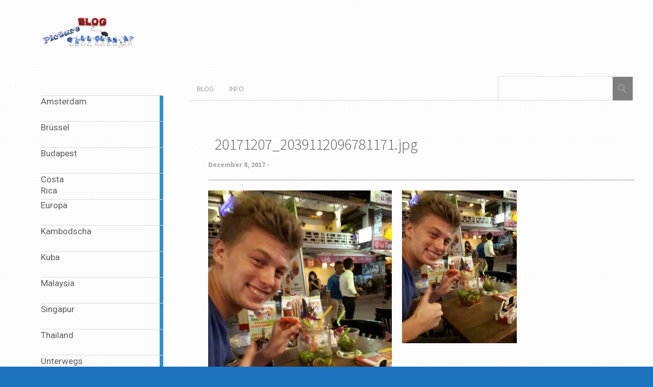

--- FILE ---
content_type: text/html; charset=UTF-8
request_url: https://pictureblog.gellclan.at/20171207_2039112096781171
body_size: 10543
content:
<!DOCTYPE html>
<html lang="de">
	<head>
		<meta charset="UTF-8" />
		<title>20171207_2039112096781171.jpg | PictureBlog</title>
		<meta name="viewport" content="width=device-width, initial-scale=1.0">
		<link rel="profile" href="http://gmpg.org/xfn/11">
		<link rel="pingback" href="https://pictureblog.gellclan.at/xmlrpc.php">

		<title>20171207_2039112096781171.jpg &#8211; PictureBlog</title>
<meta name='robots' content='max-image-preview:large' />
<link rel='dns-prefetch' href='//secure.gravatar.com' />
<link rel='dns-prefetch' href='//stats.wp.com' />
<link rel='dns-prefetch' href='//fonts.googleapis.com' />
<link rel='dns-prefetch' href='//v0.wordpress.com' />
<link rel="alternate" type="application/rss+xml" title="PictureBlog &raquo; Feed" href="https://pictureblog.gellclan.at/feed" />
<link rel="alternate" type="application/rss+xml" title="PictureBlog &raquo; Kommentar-Feed" href="https://pictureblog.gellclan.at/comments/feed" />
<link rel="alternate" type="application/rss+xml" title="PictureBlog &raquo; 20171207_2039112096781171.jpg-Kommentar-Feed" href="https://pictureblog.gellclan.at/feed/?attachment_id=432" />
<link rel="alternate" title="oEmbed (JSON)" type="application/json+oembed" href="https://pictureblog.gellclan.at/wp-json/oembed/1.0/embed?url=https%3A%2F%2Fpictureblog.gellclan.at%2F20171207_2039112096781171" />
<link rel="alternate" title="oEmbed (XML)" type="text/xml+oembed" href="https://pictureblog.gellclan.at/wp-json/oembed/1.0/embed?url=https%3A%2F%2Fpictureblog.gellclan.at%2F20171207_2039112096781171&#038;format=xml" />
<style id='wp-img-auto-sizes-contain-inline-css' type='text/css'>
img:is([sizes=auto i],[sizes^="auto," i]){contain-intrinsic-size:3000px 1500px}
/*# sourceURL=wp-img-auto-sizes-contain-inline-css */
</style>
<style id='wp-emoji-styles-inline-css' type='text/css'>

	img.wp-smiley, img.emoji {
		display: inline !important;
		border: none !important;
		box-shadow: none !important;
		height: 1em !important;
		width: 1em !important;
		margin: 0 0.07em !important;
		vertical-align: -0.1em !important;
		background: none !important;
		padding: 0 !important;
	}
/*# sourceURL=wp-emoji-styles-inline-css */
</style>
<style id='wp-block-library-inline-css' type='text/css'>
:root{--wp-block-synced-color:#7a00df;--wp-block-synced-color--rgb:122,0,223;--wp-bound-block-color:var(--wp-block-synced-color);--wp-editor-canvas-background:#ddd;--wp-admin-theme-color:#007cba;--wp-admin-theme-color--rgb:0,124,186;--wp-admin-theme-color-darker-10:#006ba1;--wp-admin-theme-color-darker-10--rgb:0,107,160.5;--wp-admin-theme-color-darker-20:#005a87;--wp-admin-theme-color-darker-20--rgb:0,90,135;--wp-admin-border-width-focus:2px}@media (min-resolution:192dpi){:root{--wp-admin-border-width-focus:1.5px}}.wp-element-button{cursor:pointer}:root .has-very-light-gray-background-color{background-color:#eee}:root .has-very-dark-gray-background-color{background-color:#313131}:root .has-very-light-gray-color{color:#eee}:root .has-very-dark-gray-color{color:#313131}:root .has-vivid-green-cyan-to-vivid-cyan-blue-gradient-background{background:linear-gradient(135deg,#00d084,#0693e3)}:root .has-purple-crush-gradient-background{background:linear-gradient(135deg,#34e2e4,#4721fb 50%,#ab1dfe)}:root .has-hazy-dawn-gradient-background{background:linear-gradient(135deg,#faaca8,#dad0ec)}:root .has-subdued-olive-gradient-background{background:linear-gradient(135deg,#fafae1,#67a671)}:root .has-atomic-cream-gradient-background{background:linear-gradient(135deg,#fdd79a,#004a59)}:root .has-nightshade-gradient-background{background:linear-gradient(135deg,#330968,#31cdcf)}:root .has-midnight-gradient-background{background:linear-gradient(135deg,#020381,#2874fc)}:root{--wp--preset--font-size--normal:16px;--wp--preset--font-size--huge:42px}.has-regular-font-size{font-size:1em}.has-larger-font-size{font-size:2.625em}.has-normal-font-size{font-size:var(--wp--preset--font-size--normal)}.has-huge-font-size{font-size:var(--wp--preset--font-size--huge)}.has-text-align-center{text-align:center}.has-text-align-left{text-align:left}.has-text-align-right{text-align:right}.has-fit-text{white-space:nowrap!important}#end-resizable-editor-section{display:none}.aligncenter{clear:both}.items-justified-left{justify-content:flex-start}.items-justified-center{justify-content:center}.items-justified-right{justify-content:flex-end}.items-justified-space-between{justify-content:space-between}.screen-reader-text{border:0;clip-path:inset(50%);height:1px;margin:-1px;overflow:hidden;padding:0;position:absolute;width:1px;word-wrap:normal!important}.screen-reader-text:focus{background-color:#ddd;clip-path:none;color:#444;display:block;font-size:1em;height:auto;left:5px;line-height:normal;padding:15px 23px 14px;text-decoration:none;top:5px;width:auto;z-index:100000}html :where(.has-border-color){border-style:solid}html :where([style*=border-top-color]){border-top-style:solid}html :where([style*=border-right-color]){border-right-style:solid}html :where([style*=border-bottom-color]){border-bottom-style:solid}html :where([style*=border-left-color]){border-left-style:solid}html :where([style*=border-width]){border-style:solid}html :where([style*=border-top-width]){border-top-style:solid}html :where([style*=border-right-width]){border-right-style:solid}html :where([style*=border-bottom-width]){border-bottom-style:solid}html :where([style*=border-left-width]){border-left-style:solid}html :where(img[class*=wp-image-]){height:auto;max-width:100%}:where(figure){margin:0 0 1em}html :where(.is-position-sticky){--wp-admin--admin-bar--position-offset:var(--wp-admin--admin-bar--height,0px)}@media screen and (max-width:600px){html :where(.is-position-sticky){--wp-admin--admin-bar--position-offset:0px}}

/*# sourceURL=wp-block-library-inline-css */
</style><style id='global-styles-inline-css' type='text/css'>
:root{--wp--preset--aspect-ratio--square: 1;--wp--preset--aspect-ratio--4-3: 4/3;--wp--preset--aspect-ratio--3-4: 3/4;--wp--preset--aspect-ratio--3-2: 3/2;--wp--preset--aspect-ratio--2-3: 2/3;--wp--preset--aspect-ratio--16-9: 16/9;--wp--preset--aspect-ratio--9-16: 9/16;--wp--preset--color--black: #000000;--wp--preset--color--cyan-bluish-gray: #abb8c3;--wp--preset--color--white: #ffffff;--wp--preset--color--pale-pink: #f78da7;--wp--preset--color--vivid-red: #cf2e2e;--wp--preset--color--luminous-vivid-orange: #ff6900;--wp--preset--color--luminous-vivid-amber: #fcb900;--wp--preset--color--light-green-cyan: #7bdcb5;--wp--preset--color--vivid-green-cyan: #00d084;--wp--preset--color--pale-cyan-blue: #8ed1fc;--wp--preset--color--vivid-cyan-blue: #0693e3;--wp--preset--color--vivid-purple: #9b51e0;--wp--preset--gradient--vivid-cyan-blue-to-vivid-purple: linear-gradient(135deg,rgb(6,147,227) 0%,rgb(155,81,224) 100%);--wp--preset--gradient--light-green-cyan-to-vivid-green-cyan: linear-gradient(135deg,rgb(122,220,180) 0%,rgb(0,208,130) 100%);--wp--preset--gradient--luminous-vivid-amber-to-luminous-vivid-orange: linear-gradient(135deg,rgb(252,185,0) 0%,rgb(255,105,0) 100%);--wp--preset--gradient--luminous-vivid-orange-to-vivid-red: linear-gradient(135deg,rgb(255,105,0) 0%,rgb(207,46,46) 100%);--wp--preset--gradient--very-light-gray-to-cyan-bluish-gray: linear-gradient(135deg,rgb(238,238,238) 0%,rgb(169,184,195) 100%);--wp--preset--gradient--cool-to-warm-spectrum: linear-gradient(135deg,rgb(74,234,220) 0%,rgb(151,120,209) 20%,rgb(207,42,186) 40%,rgb(238,44,130) 60%,rgb(251,105,98) 80%,rgb(254,248,76) 100%);--wp--preset--gradient--blush-light-purple: linear-gradient(135deg,rgb(255,206,236) 0%,rgb(152,150,240) 100%);--wp--preset--gradient--blush-bordeaux: linear-gradient(135deg,rgb(254,205,165) 0%,rgb(254,45,45) 50%,rgb(107,0,62) 100%);--wp--preset--gradient--luminous-dusk: linear-gradient(135deg,rgb(255,203,112) 0%,rgb(199,81,192) 50%,rgb(65,88,208) 100%);--wp--preset--gradient--pale-ocean: linear-gradient(135deg,rgb(255,245,203) 0%,rgb(182,227,212) 50%,rgb(51,167,181) 100%);--wp--preset--gradient--electric-grass: linear-gradient(135deg,rgb(202,248,128) 0%,rgb(113,206,126) 100%);--wp--preset--gradient--midnight: linear-gradient(135deg,rgb(2,3,129) 0%,rgb(40,116,252) 100%);--wp--preset--font-size--small: 13px;--wp--preset--font-size--medium: 20px;--wp--preset--font-size--large: 36px;--wp--preset--font-size--x-large: 42px;--wp--preset--spacing--20: 0.44rem;--wp--preset--spacing--30: 0.67rem;--wp--preset--spacing--40: 1rem;--wp--preset--spacing--50: 1.5rem;--wp--preset--spacing--60: 2.25rem;--wp--preset--spacing--70: 3.38rem;--wp--preset--spacing--80: 5.06rem;--wp--preset--shadow--natural: 6px 6px 9px rgba(0, 0, 0, 0.2);--wp--preset--shadow--deep: 12px 12px 50px rgba(0, 0, 0, 0.4);--wp--preset--shadow--sharp: 6px 6px 0px rgba(0, 0, 0, 0.2);--wp--preset--shadow--outlined: 6px 6px 0px -3px rgb(255, 255, 255), 6px 6px rgb(0, 0, 0);--wp--preset--shadow--crisp: 6px 6px 0px rgb(0, 0, 0);}:where(.is-layout-flex){gap: 0.5em;}:where(.is-layout-grid){gap: 0.5em;}body .is-layout-flex{display: flex;}.is-layout-flex{flex-wrap: wrap;align-items: center;}.is-layout-flex > :is(*, div){margin: 0;}body .is-layout-grid{display: grid;}.is-layout-grid > :is(*, div){margin: 0;}:where(.wp-block-columns.is-layout-flex){gap: 2em;}:where(.wp-block-columns.is-layout-grid){gap: 2em;}:where(.wp-block-post-template.is-layout-flex){gap: 1.25em;}:where(.wp-block-post-template.is-layout-grid){gap: 1.25em;}.has-black-color{color: var(--wp--preset--color--black) !important;}.has-cyan-bluish-gray-color{color: var(--wp--preset--color--cyan-bluish-gray) !important;}.has-white-color{color: var(--wp--preset--color--white) !important;}.has-pale-pink-color{color: var(--wp--preset--color--pale-pink) !important;}.has-vivid-red-color{color: var(--wp--preset--color--vivid-red) !important;}.has-luminous-vivid-orange-color{color: var(--wp--preset--color--luminous-vivid-orange) !important;}.has-luminous-vivid-amber-color{color: var(--wp--preset--color--luminous-vivid-amber) !important;}.has-light-green-cyan-color{color: var(--wp--preset--color--light-green-cyan) !important;}.has-vivid-green-cyan-color{color: var(--wp--preset--color--vivid-green-cyan) !important;}.has-pale-cyan-blue-color{color: var(--wp--preset--color--pale-cyan-blue) !important;}.has-vivid-cyan-blue-color{color: var(--wp--preset--color--vivid-cyan-blue) !important;}.has-vivid-purple-color{color: var(--wp--preset--color--vivid-purple) !important;}.has-black-background-color{background-color: var(--wp--preset--color--black) !important;}.has-cyan-bluish-gray-background-color{background-color: var(--wp--preset--color--cyan-bluish-gray) !important;}.has-white-background-color{background-color: var(--wp--preset--color--white) !important;}.has-pale-pink-background-color{background-color: var(--wp--preset--color--pale-pink) !important;}.has-vivid-red-background-color{background-color: var(--wp--preset--color--vivid-red) !important;}.has-luminous-vivid-orange-background-color{background-color: var(--wp--preset--color--luminous-vivid-orange) !important;}.has-luminous-vivid-amber-background-color{background-color: var(--wp--preset--color--luminous-vivid-amber) !important;}.has-light-green-cyan-background-color{background-color: var(--wp--preset--color--light-green-cyan) !important;}.has-vivid-green-cyan-background-color{background-color: var(--wp--preset--color--vivid-green-cyan) !important;}.has-pale-cyan-blue-background-color{background-color: var(--wp--preset--color--pale-cyan-blue) !important;}.has-vivid-cyan-blue-background-color{background-color: var(--wp--preset--color--vivid-cyan-blue) !important;}.has-vivid-purple-background-color{background-color: var(--wp--preset--color--vivid-purple) !important;}.has-black-border-color{border-color: var(--wp--preset--color--black) !important;}.has-cyan-bluish-gray-border-color{border-color: var(--wp--preset--color--cyan-bluish-gray) !important;}.has-white-border-color{border-color: var(--wp--preset--color--white) !important;}.has-pale-pink-border-color{border-color: var(--wp--preset--color--pale-pink) !important;}.has-vivid-red-border-color{border-color: var(--wp--preset--color--vivid-red) !important;}.has-luminous-vivid-orange-border-color{border-color: var(--wp--preset--color--luminous-vivid-orange) !important;}.has-luminous-vivid-amber-border-color{border-color: var(--wp--preset--color--luminous-vivid-amber) !important;}.has-light-green-cyan-border-color{border-color: var(--wp--preset--color--light-green-cyan) !important;}.has-vivid-green-cyan-border-color{border-color: var(--wp--preset--color--vivid-green-cyan) !important;}.has-pale-cyan-blue-border-color{border-color: var(--wp--preset--color--pale-cyan-blue) !important;}.has-vivid-cyan-blue-border-color{border-color: var(--wp--preset--color--vivid-cyan-blue) !important;}.has-vivid-purple-border-color{border-color: var(--wp--preset--color--vivid-purple) !important;}.has-vivid-cyan-blue-to-vivid-purple-gradient-background{background: var(--wp--preset--gradient--vivid-cyan-blue-to-vivid-purple) !important;}.has-light-green-cyan-to-vivid-green-cyan-gradient-background{background: var(--wp--preset--gradient--light-green-cyan-to-vivid-green-cyan) !important;}.has-luminous-vivid-amber-to-luminous-vivid-orange-gradient-background{background: var(--wp--preset--gradient--luminous-vivid-amber-to-luminous-vivid-orange) !important;}.has-luminous-vivid-orange-to-vivid-red-gradient-background{background: var(--wp--preset--gradient--luminous-vivid-orange-to-vivid-red) !important;}.has-very-light-gray-to-cyan-bluish-gray-gradient-background{background: var(--wp--preset--gradient--very-light-gray-to-cyan-bluish-gray) !important;}.has-cool-to-warm-spectrum-gradient-background{background: var(--wp--preset--gradient--cool-to-warm-spectrum) !important;}.has-blush-light-purple-gradient-background{background: var(--wp--preset--gradient--blush-light-purple) !important;}.has-blush-bordeaux-gradient-background{background: var(--wp--preset--gradient--blush-bordeaux) !important;}.has-luminous-dusk-gradient-background{background: var(--wp--preset--gradient--luminous-dusk) !important;}.has-pale-ocean-gradient-background{background: var(--wp--preset--gradient--pale-ocean) !important;}.has-electric-grass-gradient-background{background: var(--wp--preset--gradient--electric-grass) !important;}.has-midnight-gradient-background{background: var(--wp--preset--gradient--midnight) !important;}.has-small-font-size{font-size: var(--wp--preset--font-size--small) !important;}.has-medium-font-size{font-size: var(--wp--preset--font-size--medium) !important;}.has-large-font-size{font-size: var(--wp--preset--font-size--large) !important;}.has-x-large-font-size{font-size: var(--wp--preset--font-size--x-large) !important;}
/*# sourceURL=global-styles-inline-css */
</style>

<style id='classic-theme-styles-inline-css' type='text/css'>
/*! This file is auto-generated */
.wp-block-button__link{color:#fff;background-color:#32373c;border-radius:9999px;box-shadow:none;text-decoration:none;padding:calc(.667em + 2px) calc(1.333em + 2px);font-size:1.125em}.wp-block-file__button{background:#32373c;color:#fff;text-decoration:none}
/*# sourceURL=/wp-includes/css/classic-themes.min.css */
</style>
<link rel='stylesheet' id='parent-style-css' href='https://pictureblog.gellclan.at/wp-content/themes/metro-creativex/style.css?ver=6.9' type='text/css' media='all' />
<link rel='stylesheet' id='metro_pirate-child-style-css' href='https://pictureblog.gellclan.at/wp-content/themes/metro-pirate/style.css?ver=6.9' type='text/css' media='all' />
<link rel='stylesheet' id='metro_creativex-style-css' href='https://pictureblog.gellclan.at/wp-content/themes/metro-pirate/style.css?ver=6.9' type='text/css' media='all' />
<link rel='stylesheet' id='metro_creativex_opensans-font-css' href='//fonts.googleapis.com/css?family=Open+Sans%3A300italic%2C400italic%2C600italic%2C700italic%2C800italic%2C400%2C300%2C600%2C700%2C800&#038;ver=6.9' type='text/css' media='all' />
<link rel='stylesheet' id='metro_creativex_sourcesans-font-css' href='//fonts.googleapis.com/css?family=Source+Sans+Pro%3A200%2C300%2C400%2C600%2C700%2C900%2C200italic%2C300italic%2C400italic%2C600italic%2C700italic%2C900italic&#038;ver=6.9' type='text/css' media='all' />
<link rel='stylesheet' id='jquery-lazyloadxt-spinner-css-css' href='//pictureblog.gellclan.at/wp-content/plugins/a3-lazy-load/assets/css/jquery.lazyloadxt.spinner.css?ver=6.9' type='text/css' media='all' />
<link rel='stylesheet' id='tmm-css' href='https://pictureblog.gellclan.at/wp-content/plugins/team-members/inc/css/tmm_style.css?ver=6.9' type='text/css' media='all' />
<script type="text/javascript" src="https://pictureblog.gellclan.at/wp-includes/js/jquery/jquery.min.js?ver=3.7.1" id="jquery-core-js"></script>
<script type="text/javascript" src="https://pictureblog.gellclan.at/wp-includes/js/jquery/jquery-migrate.min.js?ver=3.4.1" id="jquery-migrate-js"></script>
<link rel="https://api.w.org/" href="https://pictureblog.gellclan.at/wp-json/" /><link rel="alternate" title="JSON" type="application/json" href="https://pictureblog.gellclan.at/wp-json/wp/v2/media/432" /><link rel="EditURI" type="application/rsd+xml" title="RSD" href="https://pictureblog.gellclan.at/xmlrpc.php?rsd" />
<meta name="generator" content="WordPress 6.9" />
<link rel="canonical" href="https://pictureblog.gellclan.at/20171207_2039112096781171" />
<link rel='shortlink' href='https://wp.me/a9oakR-6Y' />
	<style>img#wpstats{display:none}</style>
		<style type="text/css" media="screen">input#akismet_privacy_check { float: left; margin: 7px 7px 7px 0; width: 13px; }</style><style type="text/css" id="custom-background-css">
body.custom-background { background-color: #1e73be; }
</style>
	
<!-- Jetpack Open Graph Tags -->
<meta property="og:type" content="article" />
<meta property="og:title" content="20171207_2039112096781171.jpg" />
<meta property="og:url" content="https://pictureblog.gellclan.at/20171207_2039112096781171" />
<meta property="og:description" content="Besuche den Beitrag für mehr Info." />
<meta property="article:published_time" content="2017-12-08T10:23:06+00:00" />
<meta property="article:modified_time" content="2017-12-08T10:23:11+00:00" />
<meta property="og:site_name" content="PictureBlog" />
<meta property="og:image" content="https://pictureblog.gellclan.at/wp-content/uploads/2017/12/20171207_2039112096781171.jpg" />
<meta property="og:image:alt" content="" />
<meta property="og:locale" content="de_DE" />
<meta name="twitter:text:title" content="20171207_2039112096781171.jpg" />
<meta name="twitter:image" content="https://pictureblog.gellclan.at/wp-content/uploads/2017/12/20171207_2039112096781171.jpg?w=1400" />
<meta name="twitter:card" content="summary_large_image" />
<meta name="twitter:description" content="Besuche den Beitrag für mehr Info." />

<!-- End Jetpack Open Graph Tags -->
<link rel="icon" href="https://pictureblog.gellclan.at/wp-content/uploads/2017/10/cropped-GellClanKlein-32x32.png" sizes="32x32" />
<link rel="icon" href="https://pictureblog.gellclan.at/wp-content/uploads/2017/10/cropped-GellClanKlein-192x192.png" sizes="192x192" />
<link rel="apple-touch-icon" href="https://pictureblog.gellclan.at/wp-content/uploads/2017/10/cropped-GellClanKlein-180x180.png" />
<meta name="msapplication-TileImage" content="https://pictureblog.gellclan.at/wp-content/uploads/2017/10/cropped-GellClanKlein-270x270.png" />
	</head>
	<body class="attachment wp-singular attachment-template-default single single-attachment postid-432 attachmentid-432 attachment-jpeg custom-background wp-theme-metro-creativex wp-child-theme-metro-pirate">
		
	<header class="header">
						<div id="logo">
				
				
				<div class="site-logo"><a href="https://pictureblog.gellclan.at/" title="PictureBlog" rel="home"><img src="http://pictureblog.gellclan.at/wp-content/uploads/2017/10/PictrureBlog.png" alt="PictureBlog"></a></div><div class="header-logo-wrap metro_creativex_only_customizer"><h1 class='site-title'><a href='https://pictureblog.gellclan.at/' title='PictureBlog' rel='home'>PictureBlog</a></h1><h2 class='site-description'>Holiday Report  the GellClan</h2></div>			</div><!-- /logo -->
			<div class="openmenuresp">Menu</div>
						<div class="navrespgradient"></div>
				
	<nav>
		
				<a href="https://pictureblog.gellclan.at/category/amsterdam" class="color-code" title="Amsterdam">
					<span>Amsterdam</span>
					<div class="read bg-code">
						<p>2</p><span>articles</span>
					</div>
				</a>
				<a href="https://pictureblog.gellclan.at/category/bruessel" class="color-code" title="Brüssel">
					<span>Brüssel</span>
					<div class="read bg-code">
						<p>2</p><span>articles</span>
					</div>
				</a>
				<a href="https://pictureblog.gellclan.at/category/budapest" class="color-code" title="Budapest">
					<span>Budapest</span>
					<div class="read bg-code">
						<p>2</p><span>articles</span>
					</div>
				</a>
				<a href="https://pictureblog.gellclan.at/category/costa-rica" class="color-code" title="Costa Rica">
					<span>Costa Rica</span>
					<div class="read bg-code">
						<p>1</p><span>article</span>
					</div>
				</a>
				<a href="https://pictureblog.gellclan.at/category/europa" class="color-code" title="Europa">
					<span>Europa</span>
					<div class="read bg-code">
						<p>6</p><span>articles</span>
					</div>
				</a>
				<a href="https://pictureblog.gellclan.at/category/kambodscha" class="color-code" title="Kambodscha">
					<span>Kambodscha</span>
					<div class="read bg-code">
						<p>2</p><span>articles</span>
					</div>
				</a>
				<a href="https://pictureblog.gellclan.at/category/kuba" class="color-code" title="Kuba">
					<span>Kuba</span>
					<div class="read bg-code">
						<p>1</p><span>article</span>
					</div>
				</a>
				<a href="https://pictureblog.gellclan.at/category/malaysia" class="color-code" title="Malaysia">
					<span>Malaysia</span>
					<div class="read bg-code">
						<p>1</p><span>article</span>
					</div>
				</a>
				<a href="https://pictureblog.gellclan.at/category/singapur" class="color-code" title="Singapur">
					<span>Singapur</span>
					<div class="read bg-code">
						<p>1</p><span>article</span>
					</div>
				</a>
				<a href="https://pictureblog.gellclan.at/category/thailand" class="color-code" title="Thailand">
					<span>Thailand</span>
					<div class="read bg-code">
						<p>4</p><span>articles</span>
					</div>
				</a>
				<a href="https://pictureblog.gellclan.at/category/unterwegs" class="color-code" title="Unterwegs">
					<span>Unterwegs</span>
					<div class="read bg-code">
						<p>6</p><span>articles</span>
					</div>
				</a>
				<a href="https://pictureblog.gellclan.at/category/uncategorized" class="color-code" title="Vietnam">
					<span>Vietnam</span>
					<div class="read bg-code">
						<p>13</p><span>articles</span>
					</div>
				</a>
				<a href="https://pictureblog.gellclan.at/category/wien" class="color-code" title="Wien">
					<span>Wien</span>
					<div class="read bg-code">
						<p>1</p><span>article</span>
					</div>
				</a>	</nav>
	
	<div class="left-sidebar sidebar-desktop">
		
		<aside id="recent-posts-2" class="widget widget_recent_entries">
		<h3 class="widget-title">Neueste Beiträge</h3>
		<ul>
											<li>
					<a href="https://pictureblog.gellclan.at/costa-rica-2025">Costa Rica 2025</a>
									</li>
											<li>
					<a href="https://pictureblog.gellclan.at/bruessel-the-capital-of-europe">Brüssel, &#8222;The Capital of Europe&#8220;</a>
									</li>
											<li>
					<a href="https://pictureblog.gellclan.at/dreier-in-amsterdam-akt-2">Dreier in Amsterdam, Akt 2</a>
									</li>
											<li>
					<a href="https://pictureblog.gellclan.at/der-dreier-in-amsterdam-akt-1">Der Dreier in Amsterdam, Akt 1</a>
									</li>
											<li>
					<a href="https://pictureblog.gellclan.at/budapest-die-zweite">Budapest, die Zweite</a>
									</li>
					</ul>

		</aside><br style="clear:both"><aside id="categories-2" class="widget widget_categories"><h3 class="widget-title">Kategorien</h3>
			<ul>
					<li class="cat-item cat-item-13"><a href="https://pictureblog.gellclan.at/category/amsterdam">Amsterdam</a>
</li>
	<li class="cat-item cat-item-14"><a href="https://pictureblog.gellclan.at/category/bruessel">Brüssel</a>
</li>
	<li class="cat-item cat-item-12"><a href="https://pictureblog.gellclan.at/category/budapest">Budapest</a>
</li>
	<li class="cat-item cat-item-15"><a href="https://pictureblog.gellclan.at/category/costa-rica">Costa Rica</a>
</li>
	<li class="cat-item cat-item-11"><a href="https://pictureblog.gellclan.at/category/europa">Europa</a>
</li>
	<li class="cat-item cat-item-3"><a href="https://pictureblog.gellclan.at/category/kambodscha">Kambodscha</a>
</li>
	<li class="cat-item cat-item-8"><a href="https://pictureblog.gellclan.at/category/kuba">Kuba</a>
</li>
	<li class="cat-item cat-item-5"><a href="https://pictureblog.gellclan.at/category/malaysia">Malaysia</a>
</li>
	<li class="cat-item cat-item-2"><a href="https://pictureblog.gellclan.at/category/singapur">Singapur</a>
</li>
	<li class="cat-item cat-item-4"><a href="https://pictureblog.gellclan.at/category/thailand">Thailand</a>
</li>
	<li class="cat-item cat-item-7"><a href="https://pictureblog.gellclan.at/category/unterwegs">Unterwegs</a>
</li>
	<li class="cat-item cat-item-1"><a href="https://pictureblog.gellclan.at/category/uncategorized">Vietnam</a>
</li>
	<li class="cat-item cat-item-9"><a href="https://pictureblog.gellclan.at/category/wien">Wien</a>
</li>
			</ul>

			</aside><br style="clear:both"><aside id="archives-2" class="widget widget_archive"><h3 class="widget-title">Archiv</h3>
			<ul>
					<li><a href='https://pictureblog.gellclan.at/2025/11'>November 2025</a></li>
	<li><a href='https://pictureblog.gellclan.at/2021/08'>August 2021</a></li>
	<li><a href='https://pictureblog.gellclan.at/2019/06'>Juni 2019</a></li>
	<li><a href='https://pictureblog.gellclan.at/2018/01'>Januar 2018</a></li>
	<li><a href='https://pictureblog.gellclan.at/2017/12'>Dezember 2017</a></li>
	<li><a href='https://pictureblog.gellclan.at/2017/11'>November 2017</a></li>
	<li><a href='https://pictureblog.gellclan.at/2017/10'>Oktober 2017</a></li>
			</ul>

			</aside><br style="clear:both">	</div>		
<div id="social"><a href="https://www.facebook.com/WildThing1030?ref=bookmarks"><img src="https://pictureblog.gellclan.at/wp-content/themes/metro-creativex/images/facebook.png" alt=""></a><a href="https://twitter.com/GellClan"><img src="https://pictureblog.gellclan.at/wp-content/themes/metro-creativex/images/twitter.png" alt=""></a></div>	</header>
		<div id="topside">
			<div class="pages">
				<div class="menu-menu-1-container"><ul id="menu-menu-1" class="menu"><li id="menu-item-546" class="menu-item menu-item-type-custom menu-item-object-custom menu-item-home menu-item-546"><a href="http://pictureblog.gellclan.at/">Blog</a></li>
<li id="menu-item-547" class="menu-item menu-item-type-post_type menu-item-object-page menu-item-547"><a href="https://pictureblog.gellclan.at/info">Info</a></li>
</ul></div>			</div><!--/pages-->

			<div id="searchform">
				<form role="search" method="get" action="https://pictureblog.gellclan.at/">
	<input type="text" class="searchtext" value="" name="s" title="Search for:">
	<input type="submit" class="searchbutton" value=" ">
</form>
			</div><!--/searchform-->

			<div class="clearfix"></div>

		<h1 class="insidepost" style="background-image:url(
	https://pictureblog.gellclan.at/wp-content/themes/metro-creativex/images/pt_standard.png	);">20171207_2039112096781171.jpg</h1>
	<div class="insidepost_date">Dezember 8, 2017 - </div>		
	</div><!--/topside-->
		<div id="content">
		<div class="post">
			<div class="post_img"><img src=https://pictureblog.gellclan.at/wp-content/uploads/2017/12/20171207_2039112096781171.jpg alt="20171207_2039112096781171.jpg"></div><p class="attachment"><a href='https://pictureblog.gellclan.at/wp-content/uploads/2017/12/20171207_2039112096781171.jpg'><img fetchpriority="high" decoding="async" width="225" height="300" src="//pictureblog.gellclan.at/wp-content/plugins/a3-lazy-load/assets/images/lazy_placeholder.gif" data-lazy-type="image" data-src="https://pictureblog.gellclan.at/wp-content/uploads/2017/12/20171207_2039112096781171-225x300.jpg" class="lazy lazy-hidden attachment-medium size-medium" alt="" srcset="" data-srcset="https://pictureblog.gellclan.at/wp-content/uploads/2017/12/20171207_2039112096781171-225x300.jpg 225w, https://pictureblog.gellclan.at/wp-content/uploads/2017/12/20171207_2039112096781171-768x1024.jpg 768w" sizes="(max-width: 225px) 100vw, 225px" /><noscript><img fetchpriority="high" decoding="async" width="225" height="300" src="https://pictureblog.gellclan.at/wp-content/uploads/2017/12/20171207_2039112096781171-225x300.jpg" class="attachment-medium size-medium" alt="" srcset="https://pictureblog.gellclan.at/wp-content/uploads/2017/12/20171207_2039112096781171-225x300.jpg 225w, https://pictureblog.gellclan.at/wp-content/uploads/2017/12/20171207_2039112096781171-768x1024.jpg 768w" sizes="(max-width: 225px) 100vw, 225px" /></noscript></a></p>
			<div class="clearfix"></div>
			
		</div><!--/post-->
				<div id="comments">
				<div id="respond" class="comment-respond">
		<h3 id="reply-title" class="comment-reply-title">Schreibe einen Kommentar <small><a rel="nofollow" id="cancel-comment-reply-link" href="/20171207_2039112096781171#respond" style="display:none;">Antwort abbrechen</a></small></h3><form action="https://pictureblog.gellclan.at/wp-comments-post.php" method="post" id="commentform" class="comment-form"><p class="comment-notes"><span id="email-notes">Deine E-Mail-Adresse wird nicht veröffentlicht.</span> <span class="required-field-message">Erforderliche Felder sind mit <span class="required">*</span> markiert</span></p><p class="comment-form-comment"><label for="comment">Kommentar <span class="required">*</span></label> <textarea id="comment" name="comment" cols="45" rows="8" maxlength="65525" required="required"></textarea></p>
<p class="privacy-notice">
I accept that my given data and my IP address is sent to a server in the USA only for the purpose of spam prevention through the <a href="http://akismet.com/">Akismet</a> program.<a href="https://akismet.com/gdpr/">More information on Akismet and GDPR</a>.</p>
<p class="comment-form-author"><label for="author">Name <span class="required">*</span></label> <input id="author" name="author" type="text" value="" size="30" maxlength="245" autocomplete="name" required="required" /></p>
<p class="comment-form-email"><label for="email">E-Mail-Adresse <span class="required">*</span></label> <input id="email" name="email" type="text" value="" size="30" maxlength="100" aria-describedby="email-notes" autocomplete="email" required="required" /></p>
<p class="comment-form-url"><label for="url">Website</label> <input id="url" name="url" type="text" value="" size="30" maxlength="200" autocomplete="url" /></p>
<p class="comment-form-cookies-consent"><input id="wp-comment-cookies-consent" name="wp-comment-cookies-consent" type="checkbox" value="yes" /> <label for="wp-comment-cookies-consent">Meinen Namen, meine E-Mail-Adresse und meine Website in diesem Browser für die nächste Kommentierung speichern.</label></p>
<p class="form-submit"><input name="submit" type="submit" id="submit" class="submit" value="Kommentar abschicken" /> <input type='hidden' name='comment_post_ID' value='432' id='comment_post_ID' />
<input type='hidden' name='comment_parent' id='comment_parent' value='0' />
</p><p style="display: none;"><input type="hidden" id="akismet_comment_nonce" name="akismet_comment_nonce" value="8e633f9b57" /></p><p style="display: none !important;" class="akismet-fields-container" data-prefix="ak_"><label>&#916;<textarea name="ak_hp_textarea" cols="45" rows="8" maxlength="100"></textarea></label><input type="hidden" id="ak_js_1" name="ak_js" value="11"/><script>document.getElementById( "ak_js_1" ).setAttribute( "value", ( new Date() ).getTime() );</script></p></form>	</div><!-- #respond -->
	<p class="akismet_comment_form_privacy_notice">Diese Website verwendet Akismet, um Spam zu reduzieren. <a href="https://akismet.com/privacy/" target="_blank" rel="nofollow noopener">Erfahre, wie deine Kommentardaten verarbeitet werden.</a></p></div><!--/comments-->
<div class="clearfix"></div>
	</div><!-- /content -->
		<div class="left-sidebar sidebar-mobile">
			
		<aside id="recent-posts-2" class="widget widget_recent_entries">
		<h3 class="widget-title">Neueste Beiträge</h3>
		<ul>
											<li>
					<a href="https://pictureblog.gellclan.at/costa-rica-2025">Costa Rica 2025</a>
									</li>
											<li>
					<a href="https://pictureblog.gellclan.at/bruessel-the-capital-of-europe">Brüssel, &#8222;The Capital of Europe&#8220;</a>
									</li>
											<li>
					<a href="https://pictureblog.gellclan.at/dreier-in-amsterdam-akt-2">Dreier in Amsterdam, Akt 2</a>
									</li>
											<li>
					<a href="https://pictureblog.gellclan.at/der-dreier-in-amsterdam-akt-1">Der Dreier in Amsterdam, Akt 1</a>
									</li>
											<li>
					<a href="https://pictureblog.gellclan.at/budapest-die-zweite">Budapest, die Zweite</a>
									</li>
					</ul>

		</aside><br style="clear:both"><aside id="categories-2" class="widget widget_categories"><h3 class="widget-title">Kategorien</h3>
			<ul>
					<li class="cat-item cat-item-13"><a href="https://pictureblog.gellclan.at/category/amsterdam">Amsterdam</a>
</li>
	<li class="cat-item cat-item-14"><a href="https://pictureblog.gellclan.at/category/bruessel">Brüssel</a>
</li>
	<li class="cat-item cat-item-12"><a href="https://pictureblog.gellclan.at/category/budapest">Budapest</a>
</li>
	<li class="cat-item cat-item-15"><a href="https://pictureblog.gellclan.at/category/costa-rica">Costa Rica</a>
</li>
	<li class="cat-item cat-item-11"><a href="https://pictureblog.gellclan.at/category/europa">Europa</a>
</li>
	<li class="cat-item cat-item-3"><a href="https://pictureblog.gellclan.at/category/kambodscha">Kambodscha</a>
</li>
	<li class="cat-item cat-item-8"><a href="https://pictureblog.gellclan.at/category/kuba">Kuba</a>
</li>
	<li class="cat-item cat-item-5"><a href="https://pictureblog.gellclan.at/category/malaysia">Malaysia</a>
</li>
	<li class="cat-item cat-item-2"><a href="https://pictureblog.gellclan.at/category/singapur">Singapur</a>
</li>
	<li class="cat-item cat-item-4"><a href="https://pictureblog.gellclan.at/category/thailand">Thailand</a>
</li>
	<li class="cat-item cat-item-7"><a href="https://pictureblog.gellclan.at/category/unterwegs">Unterwegs</a>
</li>
	<li class="cat-item cat-item-1"><a href="https://pictureblog.gellclan.at/category/uncategorized">Vietnam</a>
</li>
	<li class="cat-item cat-item-9"><a href="https://pictureblog.gellclan.at/category/wien">Wien</a>
</li>
			</ul>

			</aside><br style="clear:both"><aside id="archives-2" class="widget widget_archive"><h3 class="widget-title">Archiv</h3>
			<ul>
					<li><a href='https://pictureblog.gellclan.at/2025/11'>November 2025</a></li>
	<li><a href='https://pictureblog.gellclan.at/2021/08'>August 2021</a></li>
	<li><a href='https://pictureblog.gellclan.at/2019/06'>Juni 2019</a></li>
	<li><a href='https://pictureblog.gellclan.at/2018/01'>Januar 2018</a></li>
	<li><a href='https://pictureblog.gellclan.at/2017/12'>Dezember 2017</a></li>
	<li><a href='https://pictureblog.gellclan.at/2017/11'>November 2017</a></li>
	<li><a href='https://pictureblog.gellclan.at/2017/10'>Oktober 2017</a></li>
			</ul>

			</aside><br style="clear:both">		</div>

		<div class="clearfix"></div>
		<footer>
			<span class="alignleft">&copy; 2026 <a href="https://pictureblog.gellclan.at" title="PictureBlog">PictureBlog</a><span> &mdash; Powered by <a href="http://www.wordpress.org">WordPress</a></span></span><br\>
			<span class="alignright">Theme by <a rel="nofollow" target="_blank" href="https://themeisle.com/themes/metrox/">ThemeIsle</a> </span>
			
			</footer>
	<script type="speculationrules">
{"prefetch":[{"source":"document","where":{"and":[{"href_matches":"/*"},{"not":{"href_matches":["/wp-*.php","/wp-admin/*","/wp-content/uploads/*","/wp-content/*","/wp-content/plugins/*","/wp-content/themes/metro-pirate/*","/wp-content/themes/metro-creativex/*","/*\\?(.+)"]}},{"not":{"selector_matches":"a[rel~=\"nofollow\"]"}},{"not":{"selector_matches":".no-prefetch, .no-prefetch a"}}]},"eagerness":"conservative"}]}
</script>
<script type="text/javascript" src="https://pictureblog.gellclan.at/wp-content/themes/metro-creativex/js/script.js?ver=1.0" id="metro_creativex_jscript-js"></script>
<script type="text/javascript" src="https://pictureblog.gellclan.at/wp-content/themes/metro-creativex/js/jquery.carouFredSel-6.1.0.js?ver=6.1" id="metro_creativex_carouFredSel-js"></script>
<script type="text/javascript" src="https://pictureblog.gellclan.at/wp-includes/js/comment-reply.min.js?ver=6.9" id="comment-reply-js" async="async" data-wp-strategy="async" fetchpriority="low"></script>
<script type="text/javascript" id="jquery-lazyloadxt-js-extra">
/* <![CDATA[ */
var a3_lazyload_params = {"apply_images":"1","apply_videos":"1"};
//# sourceURL=jquery-lazyloadxt-js-extra
/* ]]> */
</script>
<script type="text/javascript" src="//pictureblog.gellclan.at/wp-content/plugins/a3-lazy-load/assets/js/jquery.lazyloadxt.extra.min.js?ver=2.7.6" id="jquery-lazyloadxt-js"></script>
<script type="text/javascript" src="//pictureblog.gellclan.at/wp-content/plugins/a3-lazy-load/assets/js/jquery.lazyloadxt.srcset.min.js?ver=2.7.6" id="jquery-lazyloadxt-srcset-js"></script>
<script type="text/javascript" id="jquery-lazyloadxt-extend-js-extra">
/* <![CDATA[ */
var a3_lazyload_extend_params = {"edgeY":"0","horizontal_container_classnames":""};
//# sourceURL=jquery-lazyloadxt-extend-js-extra
/* ]]> */
</script>
<script type="text/javascript" src="//pictureblog.gellclan.at/wp-content/plugins/a3-lazy-load/assets/js/jquery.lazyloadxt.extend.js?ver=2.7.6" id="jquery-lazyloadxt-extend-js"></script>
<script type="text/javascript" id="jetpack-stats-js-before">
/* <![CDATA[ */
_stq = window._stq || [];
_stq.push([ "view", JSON.parse("{\"v\":\"ext\",\"blog\":\"138746629\",\"post\":\"432\",\"tz\":\"0\",\"srv\":\"pictureblog.gellclan.at\",\"j\":\"1:15.2\"}") ]);
_stq.push([ "clickTrackerInit", "138746629", "432" ]);
//# sourceURL=jetpack-stats-js-before
/* ]]> */
</script>
<script type="text/javascript" src="https://stats.wp.com/e-202604.js" id="jetpack-stats-js" defer="defer" data-wp-strategy="defer"></script>
<script defer type="text/javascript" src="https://pictureblog.gellclan.at/wp-content/plugins/akismet/_inc/akismet-frontend.js?ver=1763704583" id="akismet-frontend-js"></script>
<script id="wp-emoji-settings" type="application/json">
{"baseUrl":"https://s.w.org/images/core/emoji/17.0.2/72x72/","ext":".png","svgUrl":"https://s.w.org/images/core/emoji/17.0.2/svg/","svgExt":".svg","source":{"concatemoji":"https://pictureblog.gellclan.at/wp-includes/js/wp-emoji-release.min.js?ver=6.9"}}
</script>
<script type="module">
/* <![CDATA[ */
/*! This file is auto-generated */
const a=JSON.parse(document.getElementById("wp-emoji-settings").textContent),o=(window._wpemojiSettings=a,"wpEmojiSettingsSupports"),s=["flag","emoji"];function i(e){try{var t={supportTests:e,timestamp:(new Date).valueOf()};sessionStorage.setItem(o,JSON.stringify(t))}catch(e){}}function c(e,t,n){e.clearRect(0,0,e.canvas.width,e.canvas.height),e.fillText(t,0,0);t=new Uint32Array(e.getImageData(0,0,e.canvas.width,e.canvas.height).data);e.clearRect(0,0,e.canvas.width,e.canvas.height),e.fillText(n,0,0);const a=new Uint32Array(e.getImageData(0,0,e.canvas.width,e.canvas.height).data);return t.every((e,t)=>e===a[t])}function p(e,t){e.clearRect(0,0,e.canvas.width,e.canvas.height),e.fillText(t,0,0);var n=e.getImageData(16,16,1,1);for(let e=0;e<n.data.length;e++)if(0!==n.data[e])return!1;return!0}function u(e,t,n,a){switch(t){case"flag":return n(e,"\ud83c\udff3\ufe0f\u200d\u26a7\ufe0f","\ud83c\udff3\ufe0f\u200b\u26a7\ufe0f")?!1:!n(e,"\ud83c\udde8\ud83c\uddf6","\ud83c\udde8\u200b\ud83c\uddf6")&&!n(e,"\ud83c\udff4\udb40\udc67\udb40\udc62\udb40\udc65\udb40\udc6e\udb40\udc67\udb40\udc7f","\ud83c\udff4\u200b\udb40\udc67\u200b\udb40\udc62\u200b\udb40\udc65\u200b\udb40\udc6e\u200b\udb40\udc67\u200b\udb40\udc7f");case"emoji":return!a(e,"\ud83e\u1fac8")}return!1}function f(e,t,n,a){let r;const o=(r="undefined"!=typeof WorkerGlobalScope&&self instanceof WorkerGlobalScope?new OffscreenCanvas(300,150):document.createElement("canvas")).getContext("2d",{willReadFrequently:!0}),s=(o.textBaseline="top",o.font="600 32px Arial",{});return e.forEach(e=>{s[e]=t(o,e,n,a)}),s}function r(e){var t=document.createElement("script");t.src=e,t.defer=!0,document.head.appendChild(t)}a.supports={everything:!0,everythingExceptFlag:!0},new Promise(t=>{let n=function(){try{var e=JSON.parse(sessionStorage.getItem(o));if("object"==typeof e&&"number"==typeof e.timestamp&&(new Date).valueOf()<e.timestamp+604800&&"object"==typeof e.supportTests)return e.supportTests}catch(e){}return null}();if(!n){if("undefined"!=typeof Worker&&"undefined"!=typeof OffscreenCanvas&&"undefined"!=typeof URL&&URL.createObjectURL&&"undefined"!=typeof Blob)try{var e="postMessage("+f.toString()+"("+[JSON.stringify(s),u.toString(),c.toString(),p.toString()].join(",")+"));",a=new Blob([e],{type:"text/javascript"});const r=new Worker(URL.createObjectURL(a),{name:"wpTestEmojiSupports"});return void(r.onmessage=e=>{i(n=e.data),r.terminate(),t(n)})}catch(e){}i(n=f(s,u,c,p))}t(n)}).then(e=>{for(const n in e)a.supports[n]=e[n],a.supports.everything=a.supports.everything&&a.supports[n],"flag"!==n&&(a.supports.everythingExceptFlag=a.supports.everythingExceptFlag&&a.supports[n]);var t;a.supports.everythingExceptFlag=a.supports.everythingExceptFlag&&!a.supports.flag,a.supports.everything||((t=a.source||{}).concatemoji?r(t.concatemoji):t.wpemoji&&t.twemoji&&(r(t.twemoji),r(t.wpemoji)))});
//# sourceURL=https://pictureblog.gellclan.at/wp-includes/js/wp-emoji-loader.min.js
/* ]]> */
</script>
 <style type="text/css"> .left-sidebar li a, #content article .post_content a, a { color: #dd9933 !important; }</style>	</body>
</html>
